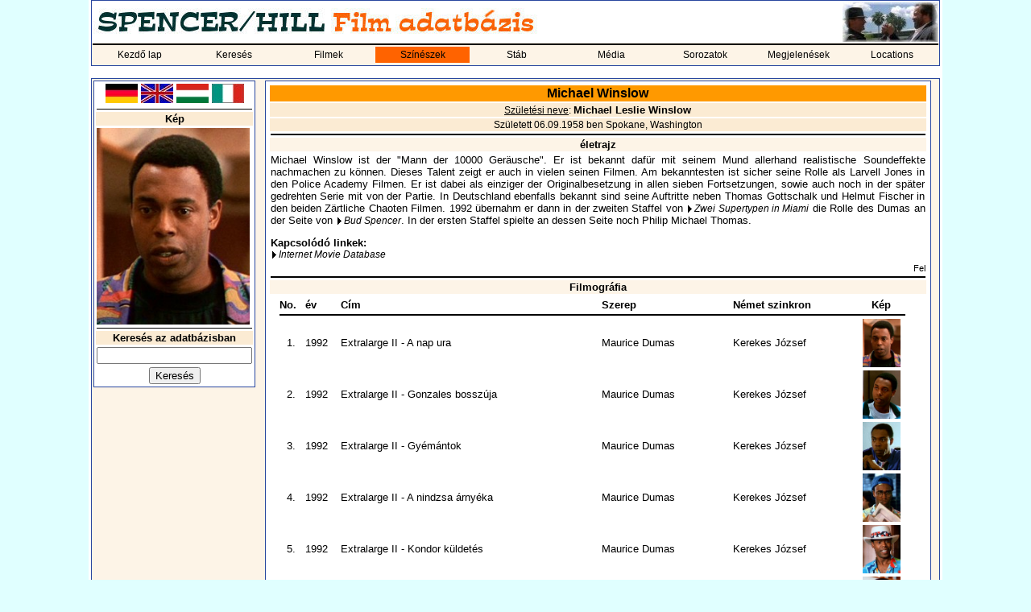

--- FILE ---
content_type: text/html; charset=utf-8
request_url: https://www.spencerhilldb.de/darsteller.php?darsteller=1541&lang=3
body_size: 3496
content:
<html>
  <head>
    <title>Michael Winslow - Bud Spencer &#233;s Terence Hill film adatb&#225;zis</title>
    <link rel="stylesheet" href="shdb.css" type="text/css">
    <link rel="SHORTCUT ICON" href="favicon.ico">
	  <meta name="author" content="Spencer/Hill-Datenbank">
	  <meta name="viewport" content="width=device-width, initial-scale=1.0">
	  <link rel="canonical" href="https://spencerhilldb.de/darsteller.php?darsteller=1541">
	  <meta name="description" lang="de" content="Alle Informationen über Michael Winslow. Biographie, Lebenslauf, Bilder, Lebensdaten, weitere Mitwirkungen, Synchronsprecher">
	  <link rel="image_src" href="https://spencerhilldb.de/bilder/sonne_winslow.jpg">
	  <meta property="og:site_name" content="Bud Spencer und Terence Hill Datenbank">
    <meta property="og:title" content="Spencer/Hill-Datenbank - Michael Winslow">
    <meta property="og:type" content="website">
    <meta property="og:url" content="https://spencerhilldb.de/darsteller.php?darsteller=1541">
    <meta property="og:description" content="Alle Informationen über Michael Winslow. Biographie, Lebenslauf, Bilder, Lebensdaten, weitere Mitwirkungen, Synchronsprecher">
	  <meta property="og:image" content="https://spencerhilldb.de/bilder/sonne_winslow.jpg">
    <meta property="og:image:type" content="image/jpg">
    <meta property="og:image:width" content="1200">
    <meta property="og:image:height" content="600">
	  <meta property="og:image:alt" content="Ein Bild von Michael Winslow.">
	  <meta property="og:locale" content="de_DE">
	  <meta property="og:locale:alternate" content="it_IT">
	  <meta property="og:locale:alternate" content="en_GB">
	  <meta property="og:locale:alternate" content="hu_HU">
    <script language="JavaScript">
    function openWindow(theURL,winName,features) {
       window.open(theURL,winName,features);
       }
    </script>
    <script type="text/javascript">
      function Go (select) {
        var wert = select.options[select.options.selectedIndex].value;
        this.location.href = wert;
        select.form.reset();
        this.focus();
      }
    </script>      
  </head>
  <body>
  <table bgcolor="white" align="center" width="1060">
    <tr>
      <td>
        <table cellspacing="0" class="aussenrand mainmenu" width="100%" border="0">
          <tr>
            <td colspan="5"><p class="navi"><img src="pics/shdb_logo_lang_hu.jpg" title="Spencer/Hill Film adátbazis" alt="Spencer/Hill Film adátbazis"></p></td>
            <td height="50" width="100" align="right"><img src="pics/cornerscreen04.jpg"></td>
          </tr>
          <tr>
            <td bgcolor='#FDF4E7' colspan="9"><img src="line.gif" alt="" border="0" width="100%" height="2"></td>
          </tr>
          <tr>
            <td bgcolor='#FDF4E7' colspan="9">
              <table cellspacing="0" cellpadding="0" width="100%">
              <tr>
                <td class='nav_normal' width='11.111111111111%' align='center'><a class='link_nav_normal' href='index.php'>Kezd&#337; lap</a></td><td class='nav_normal' width='11.111111111111%' align='center'><a class='link_nav_normal' href='suche.php'>Keresés</a></td><td class='nav_normal' width='11.111111111111%' align='center'><a class='link_nav_normal' href='liste.php'>Filmek</a></td><td class='nav_markiert' width='11.111111111111%' align='center'><a class='link_nav_markiert' href='darsteller.php'>Színészek</a></td><td class='nav_normal' width='11.111111111111%' align='center'><a class='link_nav_normal' href='personen.php'>Stáb</a></td><td class='nav_normal' width='11.111111111111%' align='center'><a class='link_nav_normal' href='dvd.php'>Média</a></td><td class='nav_normal' width='11.111111111111%' align='center'><a class='link_nav_normal' href='serie.php'>Sorozatok</a></td><td class='nav_normal' width='11.111111111111%' align='center'><a class='link_nav_normal' href='auftritte.php'>Megjelenések</a></td><td class='nav_normal' width='11.111111111111%' align='center'><a class='link_nav_normal' href='locations.php'>Locations</a></td>            </tr>
          <tr>
            <td bgcolor='#FDF4E7' colspan="9"><img src="line.gif" alt="" border="0" width="0" height="2"></td>
          </tr>
          </table>
        </td>
      </tr>
    </table>
    <br>
    <table class="aussenrand4" cellspacing="1" cellpadding="1" border="0" width="100%" height="600">
      <tr>
        <td valign="top" width="200">
          <table class="aussenrand unternavi" width="100%">
		      <tr>
    <td align="center">
      <a href="darsteller.php?darsteller=1541&lang=1"><img src="pics/de_flag.jpg" width="40" border="0" alt="N&#233;met" title="N&#233;met"></a>
      <a href="darsteller.php?darsteller=1541&lang=2"><img src="pics/gb_flag.jpg" width="40" border="0" alt="Angol" title="Angol"></a>
      <a href="darsteller.php?darsteller=1541&lang=3"><img src="pics/hun_flag.jpg" width="40" border="0" alt="Magyar" title="Magyar"></a>
      <a href="darsteller.php?darsteller=1541&lang=4"><img src="pics/ita_flag.jpg" width="40" border="0" alt="Olasz" title="Olasz"></a>
    </td>
  </tr>
  <tr>
    <td><hr></td>
  </tr>
  		  
                                    <!-- PORTRÄT !-->
            <tr>
              <td align="center" class="info"><b>K&#233;p</b></td>
            </tr>
            <tr>
              <td><img src="bilder/sonne_winslow.jpg" width="190" width="244" border="0" alt=""></td>
            </tr>
			<!-- SONDERROLLE: LINKS FUER BUD !-->
            			<!-- SONDERROLLE: LINKS FUER TERENCE !-->
            			
			<!-- SONDERROLLE: LINKS FUER DE ANGELIS !-->
            			
            <tr>
              <td><img src="line.gif" width="100%" height="1" border="0" alt=""></td>
            </tr>			
                        <!-- BILDERGALERIEN !-->			
						
            <!-- SUCHE !-->
            <form action="suche.php" method="POST">
            <input type="hidden" name="flag" value="1">
            <tr>
              <td align="center" class="info"><b>Keres&#233;s&nbsp;az&nbsp;adatb&#225;zisban</b></td>
            </tr>
            <tr>
              <td align="center"><input type="Text" name="Suchbegriff" value="" size="22" maxlength="30"></td>
            </tr>
            <tr>
              <td align="center"><INPUT TYPE='submit' VALUE='Keres&#233;s'></td>
            </tr>
            </form>
		                          </table>
        </td>
        <td valign="top" align="center">
          <table class="aussenrand" width="98%">
            <tr>
              <td>

    
      <table width=100% align='center'>
        <tr>
          <td align=center class=sh_headline><a name='oben'></a>Michael Winslow</td>
        </tr>
          <tr>
            <td align=center class=info><u>Születési neve</u>: <b>Michael Leslie Winslow</b></td>
          </tr>
          <tr>
            <td align=center class=info>Sz&#252;letett 06.09.1958 ben Spokane, Washington</td>
          </tr>
          <tr>
            <td align=center class=bildinfo><img src='line.gif' width='100%' height='2'></td>
          </tr>
          <tr>
            <td align=center class=kategorie><a name='biografie'></a><b>&#233;letrajz</b></td>
          </tr>
          <tr>
            <td class=bildinfo><p align=justify>Michael Winslow ist der "Mann der 10000 Geräusche". Er ist bekannt dafür mit seinem Mund allerhand realistische Soundeffekte nachmachen zu können. Dieses Talent zeigt er auch in vielen seinen Filmen. Am bekanntesten ist sicher seine Rolle als Larvell Jones in den Police Academy Filmen. Er ist dabei als einziger der Originalbesetzung in allen sieben Fortsetzungen, sowie auch noch in der später gedrehten Serie mit von der Partie. In Deutschland ebenfalls bekannt sind seine Auftritte neben Thomas Gottschalk und Helmut Fischer in den beiden Zärtliche Chaoten Filmen. 1992 übernahm er dann in der zweiten Staffel von <a class='text2' href='serie.php?serie=9'>Zwei Supertypen in Miami</a> die Rolle des Dumas an der Seite von <a class='text2' href='darsteller.php?darsteller=1'>Bud Spencer</a>. In der ersten Staffel spielte an dessen Seite noch Philip Michael Thomas.</p><p><b>Kapcsol&#243;d&#243; linkek:</b><br><a class=text2 target='_blank' href='https://www.imdb.com/name/nm0935498/'>Internet Movie Database</a><br>
            </p>
          </tr>
          <tr>
            <td align=right class=bildinfo><a class=unterstrichen8 href='#oben'>Fel</a></td>
          </tr>
        <tr>
          <td align=center class=bildinfo><img src='line.gif' width='100%' height='2'></td>
        </tr>
        <tr>
          <td align=center class=kategorie><a name='filmliste'></a><b>Filmogr&#225;fia</b></td>
        </tr>
        <tr>
          <td>
            <table border=0 width=98% align=center>
              <tr>
                <td width=28><b>No.</b></td>
                <td width=40><b>&#233;v</b></td>
                <td width=320><b>C&#237;m</b></td>
                <td><b>Szerep</b></td>
                <td width=150><b>N&#233;met szinkron</b></td>
                <td align=center width=60><b>K&#233;p</b></td>
              </tr>
              <tr>
                <td align=center colspan=6><img src='line.gif' width='100%' height='2'></td>
              </tr>
                 <tr>
                   <td align=center>1.</td>
                   <td>1992</td>
                   <td width=320>
                     <a class='unterstrichen' href='film.php?film=118'>Extralarge II - A nap ura</a>
                   </td>
                   <td>Maurice Dumas</td>
                   <td><a class='unterstrichen' href="personen.php?typ=2&person=Kerekes József">Kerekes József</a></td><td align=center><a class=unterstrichen href='javascript:openWindow("bild.php?aufruf=2&film=118&DID=1541","","toolbar=no,location=no,status=no,menubar=no,scrollbars=no,resizable=no,fullscreen=no,height=452,width=375,left=100,top=100")' width='47' height='60'><img class='hoverzoom' src='bilder/sonne_winslow.jpg' width='47' height='60'></a></td><td align=center>&nbsp;</td>

                 </tr>
                 <tr>
                   <td align=center>2.</td>
                   <td>1992</td>
                   <td width=320>
                     <a class='unterstrichen' href='film.php?film=107'>Extralarge II - Gonzales bosszúja</a>
                   </td>
                   <td>Maurice Dumas</td>
                   <td><a class='unterstrichen' href="personen.php?typ=2&person=Kerekes József">Kerekes József</a></td><td align=center><a class=unterstrichen href='javascript:openWindow("bild.php?aufruf=2&film=107&DID=1541","","toolbar=no,location=no,status=no,menubar=no,scrollbars=no,resizable=no,fullscreen=no,height=452,width=375,left=100,top=100")' width='47' height='60'><img class='hoverzoom' src='bilder/gonzales_winslow.jpg' width='47' height='60'></a></td><td align=center>&nbsp;</td>

                 </tr>
                 <tr>
                   <td align=center>3.</td>
                   <td>1992</td>
                   <td width=320>
                     <a class='unterstrichen' href='film.php?film=105'>Extralarge II - Gyémántok</a>
                   </td>
                   <td>Maurice Dumas</td>
                   <td><a class='unterstrichen' href="personen.php?typ=2&person=Kerekes József">Kerekes József</a></td><td align=center><a class=unterstrichen href='javascript:openWindow("bild.php?aufruf=2&film=105&DID=1541","","toolbar=no,location=no,status=no,menubar=no,scrollbars=no,resizable=no,fullscreen=no,height=452,width=375,left=100,top=100")' width='47' height='60'><img class='hoverzoom' src='bilder/diamanten_winslow.jpg' width='47' height='60'></a></td><td align=center>&nbsp;</td>

                 </tr>
                 <tr>
                   <td align=center>4.</td>
                   <td>1992</td>
                   <td width=320>
                     <a class='unterstrichen' href='film.php?film=109'>Extralarge II - A nindzsa árnyéka</a>
                   </td>
                   <td>Maurice Dumas</td>
                   <td><a class='unterstrichen' href="personen.php?typ=2&person=Kerekes József">Kerekes József</a></td><td align=center><a class=unterstrichen href='javascript:openWindow("bild.php?aufruf=2&film=109&DID=1541","","toolbar=no,location=no,status=no,menubar=no,scrollbars=no,resizable=no,fullscreen=no,height=452,width=375,left=100,top=100")' width='47' height='60'><img class='hoverzoom' src='bilder/ninja_winslow.jpg' width='47' height='60'></a></td><td align=center>&nbsp;</td>

                 </tr>
                 <tr>
                   <td align=center>5.</td>
                   <td>1992</td>
                   <td width=320>
                     <a class='unterstrichen' href='film.php?film=106'>Extralarge II - Kondor küldetés</a>
                   </td>
                   <td>Maurice Dumas</td>
                   <td><a class='unterstrichen' href="personen.php?typ=2&person=Kerekes József">Kerekes József</a></td><td align=center><a class=unterstrichen href='javascript:openWindow("bild.php?aufruf=2&film=106&DID=1541","","toolbar=no,location=no,status=no,menubar=no,scrollbars=no,resizable=no,fullscreen=no,height=452,width=375,left=100,top=100")' width='47' height='60'><img class='hoverzoom' src='bilder/condor_winslow.jpg' width='47' height='60'></a></td><td align=center>&nbsp;</td>

                 </tr>
                 <tr>
                   <td align=center>6.</td>
                   <td>1992</td>
                   <td width=320>
                     <a class='unterstrichen' href='film.php?film=108'>Extralarge II - Indiánok</a>
                   </td>
                   <td>Maurice Dumas</td>
                   <td><a class='unterstrichen' href="personen.php?typ=2&person=Kerekes József">Kerekes József</a></td><td align=center><a class=unterstrichen href='javascript:openWindow("bild.php?aufruf=2&film=108&DID=1541","","toolbar=no,location=no,status=no,menubar=no,scrollbars=no,resizable=no,fullscreen=no,height=452,width=375,left=100,top=100")' width='47' height='60'><img class='hoverzoom' src='bilder/indianer_winslow.jpg' width='47' height='60'></a></td><td align=center>&nbsp;</td>

                 </tr>
            </table>
          </td>
        </tr>
        <tr>
          <td align=right class=bildinfo><a class=unterstrichen8 href='#oben'>Fel</a></td>
        </tr>
        <tr>
          <td align=center><img src='line.gif' width='100%' height='1'></td>
        </tr>
        <tr>
          <td class=acht align=center>A sz&#237;n&#233;sz adatlapj&#225;t ennyien n&#233;zt&#233;k eddig: 16295.</td>
        </tr>
      </table>  </body>
</html>